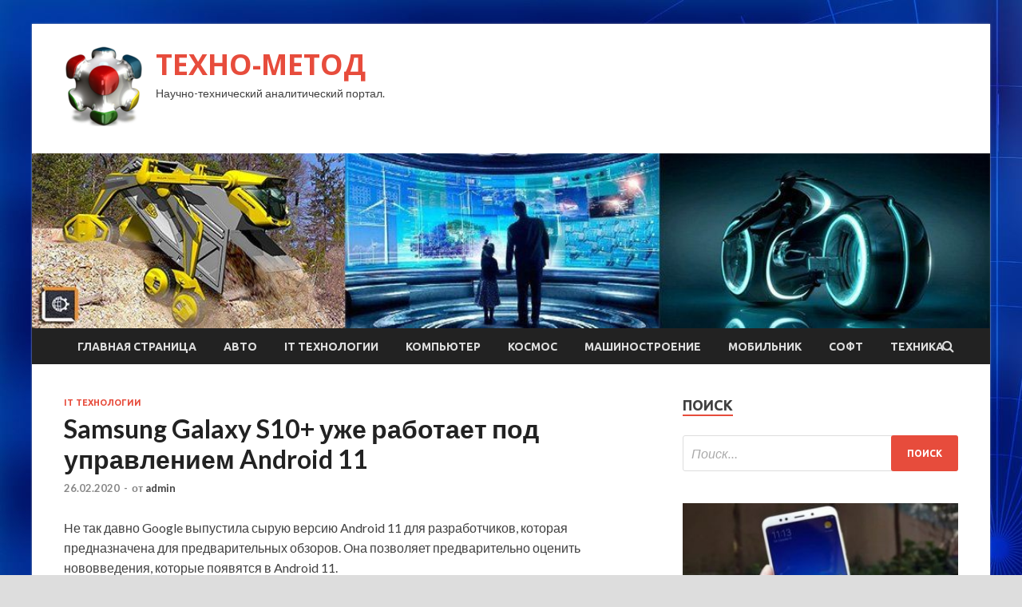

--- FILE ---
content_type: text/html; charset=UTF-8
request_url: https://parliamendent.ru/it-texnologii/samsung-galaxy-s10-yje-rabotaet-pod-ypravleniem-android-11.html
body_size: 56700
content:
<!DOCTYPE html>
<html lang="ru-RU">
<head>
<meta charset="UTF-8">
<meta name="viewport" content="width=device-width, initial-scale=1">
<link rel="profile" href="http://gmpg.org/xfn/11">

<title>Samsung Galaxy S10+ уже работает под управлением Android 11 &#8212; ТЕХНО-МЕТОД</title>
<meta name='robots' content='max-image-preview:large' />
<link rel='dns-prefetch' href='//fonts.googleapis.com' />
<link rel="alternate" title="oEmbed (JSON)" type="application/json+oembed" href="https://parliamendent.ru/wp-json/oembed/1.0/embed?url=https%3A%2F%2Fparliamendent.ru%2Fit-texnologii%2Fsamsung-galaxy-s10-yje-rabotaet-pod-ypravleniem-android-11.html" />
<link rel="alternate" title="oEmbed (XML)" type="text/xml+oembed" href="https://parliamendent.ru/wp-json/oembed/1.0/embed?url=https%3A%2F%2Fparliamendent.ru%2Fit-texnologii%2Fsamsung-galaxy-s10-yje-rabotaet-pod-ypravleniem-android-11.html&#038;format=xml" />
<style id='wp-img-auto-sizes-contain-inline-css' type='text/css'>
img:is([sizes=auto i],[sizes^="auto," i]){contain-intrinsic-size:3000px 1500px}
/*# sourceURL=wp-img-auto-sizes-contain-inline-css */
</style>
<style id='wp-block-library-inline-css' type='text/css'>
:root{--wp-block-synced-color:#7a00df;--wp-block-synced-color--rgb:122,0,223;--wp-bound-block-color:var(--wp-block-synced-color);--wp-editor-canvas-background:#ddd;--wp-admin-theme-color:#007cba;--wp-admin-theme-color--rgb:0,124,186;--wp-admin-theme-color-darker-10:#006ba1;--wp-admin-theme-color-darker-10--rgb:0,107,160.5;--wp-admin-theme-color-darker-20:#005a87;--wp-admin-theme-color-darker-20--rgb:0,90,135;--wp-admin-border-width-focus:2px}@media (min-resolution:192dpi){:root{--wp-admin-border-width-focus:1.5px}}.wp-element-button{cursor:pointer}:root .has-very-light-gray-background-color{background-color:#eee}:root .has-very-dark-gray-background-color{background-color:#313131}:root .has-very-light-gray-color{color:#eee}:root .has-very-dark-gray-color{color:#313131}:root .has-vivid-green-cyan-to-vivid-cyan-blue-gradient-background{background:linear-gradient(135deg,#00d084,#0693e3)}:root .has-purple-crush-gradient-background{background:linear-gradient(135deg,#34e2e4,#4721fb 50%,#ab1dfe)}:root .has-hazy-dawn-gradient-background{background:linear-gradient(135deg,#faaca8,#dad0ec)}:root .has-subdued-olive-gradient-background{background:linear-gradient(135deg,#fafae1,#67a671)}:root .has-atomic-cream-gradient-background{background:linear-gradient(135deg,#fdd79a,#004a59)}:root .has-nightshade-gradient-background{background:linear-gradient(135deg,#330968,#31cdcf)}:root .has-midnight-gradient-background{background:linear-gradient(135deg,#020381,#2874fc)}:root{--wp--preset--font-size--normal:16px;--wp--preset--font-size--huge:42px}.has-regular-font-size{font-size:1em}.has-larger-font-size{font-size:2.625em}.has-normal-font-size{font-size:var(--wp--preset--font-size--normal)}.has-huge-font-size{font-size:var(--wp--preset--font-size--huge)}.has-text-align-center{text-align:center}.has-text-align-left{text-align:left}.has-text-align-right{text-align:right}.has-fit-text{white-space:nowrap!important}#end-resizable-editor-section{display:none}.aligncenter{clear:both}.items-justified-left{justify-content:flex-start}.items-justified-center{justify-content:center}.items-justified-right{justify-content:flex-end}.items-justified-space-between{justify-content:space-between}.screen-reader-text{border:0;clip-path:inset(50%);height:1px;margin:-1px;overflow:hidden;padding:0;position:absolute;width:1px;word-wrap:normal!important}.screen-reader-text:focus{background-color:#ddd;clip-path:none;color:#444;display:block;font-size:1em;height:auto;left:5px;line-height:normal;padding:15px 23px 14px;text-decoration:none;top:5px;width:auto;z-index:100000}html :where(.has-border-color){border-style:solid}html :where([style*=border-top-color]){border-top-style:solid}html :where([style*=border-right-color]){border-right-style:solid}html :where([style*=border-bottom-color]){border-bottom-style:solid}html :where([style*=border-left-color]){border-left-style:solid}html :where([style*=border-width]){border-style:solid}html :where([style*=border-top-width]){border-top-style:solid}html :where([style*=border-right-width]){border-right-style:solid}html :where([style*=border-bottom-width]){border-bottom-style:solid}html :where([style*=border-left-width]){border-left-style:solid}html :where(img[class*=wp-image-]){height:auto;max-width:100%}:where(figure){margin:0 0 1em}html :where(.is-position-sticky){--wp-admin--admin-bar--position-offset:var(--wp-admin--admin-bar--height,0px)}@media screen and (max-width:600px){html :where(.is-position-sticky){--wp-admin--admin-bar--position-offset:0px}}

/*# sourceURL=wp-block-library-inline-css */
</style><style id='global-styles-inline-css' type='text/css'>
:root{--wp--preset--aspect-ratio--square: 1;--wp--preset--aspect-ratio--4-3: 4/3;--wp--preset--aspect-ratio--3-4: 3/4;--wp--preset--aspect-ratio--3-2: 3/2;--wp--preset--aspect-ratio--2-3: 2/3;--wp--preset--aspect-ratio--16-9: 16/9;--wp--preset--aspect-ratio--9-16: 9/16;--wp--preset--color--black: #000000;--wp--preset--color--cyan-bluish-gray: #abb8c3;--wp--preset--color--white: #ffffff;--wp--preset--color--pale-pink: #f78da7;--wp--preset--color--vivid-red: #cf2e2e;--wp--preset--color--luminous-vivid-orange: #ff6900;--wp--preset--color--luminous-vivid-amber: #fcb900;--wp--preset--color--light-green-cyan: #7bdcb5;--wp--preset--color--vivid-green-cyan: #00d084;--wp--preset--color--pale-cyan-blue: #8ed1fc;--wp--preset--color--vivid-cyan-blue: #0693e3;--wp--preset--color--vivid-purple: #9b51e0;--wp--preset--gradient--vivid-cyan-blue-to-vivid-purple: linear-gradient(135deg,rgb(6,147,227) 0%,rgb(155,81,224) 100%);--wp--preset--gradient--light-green-cyan-to-vivid-green-cyan: linear-gradient(135deg,rgb(122,220,180) 0%,rgb(0,208,130) 100%);--wp--preset--gradient--luminous-vivid-amber-to-luminous-vivid-orange: linear-gradient(135deg,rgb(252,185,0) 0%,rgb(255,105,0) 100%);--wp--preset--gradient--luminous-vivid-orange-to-vivid-red: linear-gradient(135deg,rgb(255,105,0) 0%,rgb(207,46,46) 100%);--wp--preset--gradient--very-light-gray-to-cyan-bluish-gray: linear-gradient(135deg,rgb(238,238,238) 0%,rgb(169,184,195) 100%);--wp--preset--gradient--cool-to-warm-spectrum: linear-gradient(135deg,rgb(74,234,220) 0%,rgb(151,120,209) 20%,rgb(207,42,186) 40%,rgb(238,44,130) 60%,rgb(251,105,98) 80%,rgb(254,248,76) 100%);--wp--preset--gradient--blush-light-purple: linear-gradient(135deg,rgb(255,206,236) 0%,rgb(152,150,240) 100%);--wp--preset--gradient--blush-bordeaux: linear-gradient(135deg,rgb(254,205,165) 0%,rgb(254,45,45) 50%,rgb(107,0,62) 100%);--wp--preset--gradient--luminous-dusk: linear-gradient(135deg,rgb(255,203,112) 0%,rgb(199,81,192) 50%,rgb(65,88,208) 100%);--wp--preset--gradient--pale-ocean: linear-gradient(135deg,rgb(255,245,203) 0%,rgb(182,227,212) 50%,rgb(51,167,181) 100%);--wp--preset--gradient--electric-grass: linear-gradient(135deg,rgb(202,248,128) 0%,rgb(113,206,126) 100%);--wp--preset--gradient--midnight: linear-gradient(135deg,rgb(2,3,129) 0%,rgb(40,116,252) 100%);--wp--preset--font-size--small: 13px;--wp--preset--font-size--medium: 20px;--wp--preset--font-size--large: 36px;--wp--preset--font-size--x-large: 42px;--wp--preset--spacing--20: 0.44rem;--wp--preset--spacing--30: 0.67rem;--wp--preset--spacing--40: 1rem;--wp--preset--spacing--50: 1.5rem;--wp--preset--spacing--60: 2.25rem;--wp--preset--spacing--70: 3.38rem;--wp--preset--spacing--80: 5.06rem;--wp--preset--shadow--natural: 6px 6px 9px rgba(0, 0, 0, 0.2);--wp--preset--shadow--deep: 12px 12px 50px rgba(0, 0, 0, 0.4);--wp--preset--shadow--sharp: 6px 6px 0px rgba(0, 0, 0, 0.2);--wp--preset--shadow--outlined: 6px 6px 0px -3px rgb(255, 255, 255), 6px 6px rgb(0, 0, 0);--wp--preset--shadow--crisp: 6px 6px 0px rgb(0, 0, 0);}:where(.is-layout-flex){gap: 0.5em;}:where(.is-layout-grid){gap: 0.5em;}body .is-layout-flex{display: flex;}.is-layout-flex{flex-wrap: wrap;align-items: center;}.is-layout-flex > :is(*, div){margin: 0;}body .is-layout-grid{display: grid;}.is-layout-grid > :is(*, div){margin: 0;}:where(.wp-block-columns.is-layout-flex){gap: 2em;}:where(.wp-block-columns.is-layout-grid){gap: 2em;}:where(.wp-block-post-template.is-layout-flex){gap: 1.25em;}:where(.wp-block-post-template.is-layout-grid){gap: 1.25em;}.has-black-color{color: var(--wp--preset--color--black) !important;}.has-cyan-bluish-gray-color{color: var(--wp--preset--color--cyan-bluish-gray) !important;}.has-white-color{color: var(--wp--preset--color--white) !important;}.has-pale-pink-color{color: var(--wp--preset--color--pale-pink) !important;}.has-vivid-red-color{color: var(--wp--preset--color--vivid-red) !important;}.has-luminous-vivid-orange-color{color: var(--wp--preset--color--luminous-vivid-orange) !important;}.has-luminous-vivid-amber-color{color: var(--wp--preset--color--luminous-vivid-amber) !important;}.has-light-green-cyan-color{color: var(--wp--preset--color--light-green-cyan) !important;}.has-vivid-green-cyan-color{color: var(--wp--preset--color--vivid-green-cyan) !important;}.has-pale-cyan-blue-color{color: var(--wp--preset--color--pale-cyan-blue) !important;}.has-vivid-cyan-blue-color{color: var(--wp--preset--color--vivid-cyan-blue) !important;}.has-vivid-purple-color{color: var(--wp--preset--color--vivid-purple) !important;}.has-black-background-color{background-color: var(--wp--preset--color--black) !important;}.has-cyan-bluish-gray-background-color{background-color: var(--wp--preset--color--cyan-bluish-gray) !important;}.has-white-background-color{background-color: var(--wp--preset--color--white) !important;}.has-pale-pink-background-color{background-color: var(--wp--preset--color--pale-pink) !important;}.has-vivid-red-background-color{background-color: var(--wp--preset--color--vivid-red) !important;}.has-luminous-vivid-orange-background-color{background-color: var(--wp--preset--color--luminous-vivid-orange) !important;}.has-luminous-vivid-amber-background-color{background-color: var(--wp--preset--color--luminous-vivid-amber) !important;}.has-light-green-cyan-background-color{background-color: var(--wp--preset--color--light-green-cyan) !important;}.has-vivid-green-cyan-background-color{background-color: var(--wp--preset--color--vivid-green-cyan) !important;}.has-pale-cyan-blue-background-color{background-color: var(--wp--preset--color--pale-cyan-blue) !important;}.has-vivid-cyan-blue-background-color{background-color: var(--wp--preset--color--vivid-cyan-blue) !important;}.has-vivid-purple-background-color{background-color: var(--wp--preset--color--vivid-purple) !important;}.has-black-border-color{border-color: var(--wp--preset--color--black) !important;}.has-cyan-bluish-gray-border-color{border-color: var(--wp--preset--color--cyan-bluish-gray) !important;}.has-white-border-color{border-color: var(--wp--preset--color--white) !important;}.has-pale-pink-border-color{border-color: var(--wp--preset--color--pale-pink) !important;}.has-vivid-red-border-color{border-color: var(--wp--preset--color--vivid-red) !important;}.has-luminous-vivid-orange-border-color{border-color: var(--wp--preset--color--luminous-vivid-orange) !important;}.has-luminous-vivid-amber-border-color{border-color: var(--wp--preset--color--luminous-vivid-amber) !important;}.has-light-green-cyan-border-color{border-color: var(--wp--preset--color--light-green-cyan) !important;}.has-vivid-green-cyan-border-color{border-color: var(--wp--preset--color--vivid-green-cyan) !important;}.has-pale-cyan-blue-border-color{border-color: var(--wp--preset--color--pale-cyan-blue) !important;}.has-vivid-cyan-blue-border-color{border-color: var(--wp--preset--color--vivid-cyan-blue) !important;}.has-vivid-purple-border-color{border-color: var(--wp--preset--color--vivid-purple) !important;}.has-vivid-cyan-blue-to-vivid-purple-gradient-background{background: var(--wp--preset--gradient--vivid-cyan-blue-to-vivid-purple) !important;}.has-light-green-cyan-to-vivid-green-cyan-gradient-background{background: var(--wp--preset--gradient--light-green-cyan-to-vivid-green-cyan) !important;}.has-luminous-vivid-amber-to-luminous-vivid-orange-gradient-background{background: var(--wp--preset--gradient--luminous-vivid-amber-to-luminous-vivid-orange) !important;}.has-luminous-vivid-orange-to-vivid-red-gradient-background{background: var(--wp--preset--gradient--luminous-vivid-orange-to-vivid-red) !important;}.has-very-light-gray-to-cyan-bluish-gray-gradient-background{background: var(--wp--preset--gradient--very-light-gray-to-cyan-bluish-gray) !important;}.has-cool-to-warm-spectrum-gradient-background{background: var(--wp--preset--gradient--cool-to-warm-spectrum) !important;}.has-blush-light-purple-gradient-background{background: var(--wp--preset--gradient--blush-light-purple) !important;}.has-blush-bordeaux-gradient-background{background: var(--wp--preset--gradient--blush-bordeaux) !important;}.has-luminous-dusk-gradient-background{background: var(--wp--preset--gradient--luminous-dusk) !important;}.has-pale-ocean-gradient-background{background: var(--wp--preset--gradient--pale-ocean) !important;}.has-electric-grass-gradient-background{background: var(--wp--preset--gradient--electric-grass) !important;}.has-midnight-gradient-background{background: var(--wp--preset--gradient--midnight) !important;}.has-small-font-size{font-size: var(--wp--preset--font-size--small) !important;}.has-medium-font-size{font-size: var(--wp--preset--font-size--medium) !important;}.has-large-font-size{font-size: var(--wp--preset--font-size--large) !important;}.has-x-large-font-size{font-size: var(--wp--preset--font-size--x-large) !important;}
/*# sourceURL=global-styles-inline-css */
</style>

<style id='classic-theme-styles-inline-css' type='text/css'>
/*! This file is auto-generated */
.wp-block-button__link{color:#fff;background-color:#32373c;border-radius:9999px;box-shadow:none;text-decoration:none;padding:calc(.667em + 2px) calc(1.333em + 2px);font-size:1.125em}.wp-block-file__button{background:#32373c;color:#fff;text-decoration:none}
/*# sourceURL=/wp-includes/css/classic-themes.min.css */
</style>
<link rel='stylesheet' id='hitmag-style-css' href='https://parliamendent.ru/wp-content/themes/hitmag/style.css' type='text/css' media='all' />
<link rel='stylesheet' id='jquery-flexslider-css' href='https://parliamendent.ru/wp-content/themes/hitmag/css/flexslider.css' type='text/css' media='screen' />
<link rel='stylesheet' id='jquery-magnific-popup-css' href='https://parliamendent.ru/wp-content/themes/hitmag/css/magnific-popup.css' type='text/css' media='all' />
<script type="text/javascript" src="https://parliamendent.ru/wp-includes/js/jquery/jquery.min.js" id="jquery-core-js"></script>
<script type="text/javascript" src="https://parliamendent.ru/wp-includes/js/jquery/jquery-migrate.min.js" id="jquery-migrate-js"></script>
<script type="text/javascript" id="wp-disable-css-lazy-load-js-extra">
/* <![CDATA[ */
var WpDisableAsyncLinks = {"wp-disable-font-awesome":"https://parliamendent.ru/wp-content/themes/hitmag/css/font-awesome.min.css","wp-disable-google-fonts":"//fonts.googleapis.com/css?family=Ubuntu:400,500,700|Lato:400,700,400italic,700italic|Open%20Sans:400,400italic,700&subset=latin,latin-ext"};
//# sourceURL=wp-disable-css-lazy-load-js-extra
/* ]]> */
</script>
<script type="text/javascript" src="https://parliamendent.ru/wp-content/plugins/wp-disable/js/css-lazy-load.min.js" id="wp-disable-css-lazy-load-js"></script>
<link rel="canonical" href="https://parliamendent.ru/it-texnologii/samsung-galaxy-s10-yje-rabotaet-pod-ypravleniem-android-11.html" />

<meta name="description" content="Не так давно Google выпустила сырую версию Android 11 для разработчиков, которая предназначена для предварител">
<style type="text/css" id="custom-background-css">
body.custom-background { background-image: url("https://parliamendent.ru/wp-content/uploads/2020/02/sinyaya.jpg"); background-position: left top; background-size: auto; background-repeat: repeat; background-attachment: scroll; }
</style>
	<link rel="icon" href="https://parliamendent.ru/wp-content/uploads/2020/02/6._stardock_od-150x150.png" sizes="32x32" />
<link rel="icon" href="https://parliamendent.ru/wp-content/uploads/2020/02/6._stardock_od-e1582654515325.png" sizes="192x192" />
<link rel="apple-touch-icon" href="https://parliamendent.ru/wp-content/uploads/2020/02/6._stardock_od-e1582654515325.png" />
<meta name="msapplication-TileImage" content="https://parliamendent.ru/wp-content/uploads/2020/02/6._stardock_od-e1582654515325.png" />
</head>

<body class="wp-singular post-template-default single single-post postid-60 single-format-standard custom-background wp-custom-logo wp-theme-hitmag th-right-sidebar">

<div id="page" class="site hitmag-wrapper">
	<a class="skip-link screen-reader-text" href="#content">Перейти к содержимому</a>

	<header id="masthead" class="site-header" role="banner">
		
		
		<div class="header-main-area">
			<div class="hm-container">
			<div class="site-branding">
				<div class="site-branding-content">
					<div class="hm-logo">
						<a href="https://parliamendent.ru/" class="custom-logo-link" rel="home"><img width="100" height="100" src="https://parliamendent.ru/wp-content/uploads/2020/02/6._stardock_od-e1582654515325.png" class="custom-logo" alt="ТЕХНО-МЕТОД" decoding="async" /></a>					</div><!-- .hm-logo -->

					<div class="hm-site-title">
													<p class="site-title"><a href="https://parliamendent.ru/" rel="home">ТЕХНО-МЕТОД</a></p>
													<p class="site-description">Научно-технический аналитический портал.</p>
											</div><!-- .hm-site-title -->
				</div><!-- .site-branding-content -->
			</div><!-- .site-branding -->

						</div><!-- .hm-container -->
		</div><!-- .header-main-area -->

		<div class="hm-header-image"><img src="https://parliamendent.ru/wp-content/uploads/2020/02/texno_metod_croped.jpg" height="199" width="1089" alt="" /></div>
		<div class="hm-nav-container">
			<nav id="site-navigation" class="main-navigation" role="navigation">
				<div class="hm-container">
				<div class="menu-glavnoe-menyu-container"><ul id="primary-menu" class="menu"><li id="menu-item-16" class="menu-item menu-item-type-custom menu-item-object-custom menu-item-home menu-item-16"><a href="https://parliamendent.ru/">Главная страница</a></li>
<li id="menu-item-90" class="menu-item menu-item-type-taxonomy menu-item-object-category menu-item-90"><a href="https://parliamendent.ru/category/avto">Авто</a></li>
<li id="menu-item-92" class="menu-item menu-item-type-taxonomy menu-item-object-category current-post-ancestor current-menu-parent current-post-parent menu-item-92"><a href="https://parliamendent.ru/category/it-texnologii">IT технологии</a></li>
<li id="menu-item-91" class="menu-item menu-item-type-taxonomy menu-item-object-category menu-item-91"><a href="https://parliamendent.ru/category/kompyuter">Компьютер</a></li>
<li id="menu-item-94" class="menu-item menu-item-type-taxonomy menu-item-object-category menu-item-94"><a href="https://parliamendent.ru/category/kosmos">Космос</a></li>
<li id="menu-item-96" class="menu-item menu-item-type-taxonomy menu-item-object-category menu-item-96"><a href="https://parliamendent.ru/category/mashinostroenie">Машиностроение</a></li>
<li id="menu-item-89" class="menu-item menu-item-type-taxonomy menu-item-object-category menu-item-89"><a href="https://parliamendent.ru/category/mobilnik">Мобильник</a></li>
<li id="menu-item-93" class="menu-item menu-item-type-taxonomy menu-item-object-category menu-item-93"><a href="https://parliamendent.ru/category/soft">Софт</a></li>
<li id="menu-item-95" class="menu-item menu-item-type-taxonomy menu-item-object-category menu-item-95"><a href="https://parliamendent.ru/category/texnika">Техника</a></li>
</ul></div>
									<div class="hm-search-button-icon"></div>
					<div class="hm-search-box-container">
						<div class="hm-search-box">
							<form role="search" method="get" class="search-form" action="https://parliamendent.ru/">
				<label>
					<span class="screen-reader-text">Найти:</span>
					<input type="search" class="search-field" placeholder="Поиск&hellip;" value="" name="s" />
				</label>
				<input type="submit" class="search-submit" value="Поиск" />
			</form>						</div><!-- th-search-box -->
					</div><!-- .th-search-box-container -->
								</div><!-- .hm-container -->
			</nav><!-- #site-navigation -->
			<a href="#" class="navbutton" id="main-nav-button">Главное меню</a>
			<div class="responsive-mainnav"></div>
		</div><!-- .hm-nav-container -->

		
	</header><!-- #masthead -->

	<div id="content" class="site-content">
		<div class="hm-container">

	<div id="primary" class="content-area">
		<main id="main" class="site-main" role="main">

		
<article id="post-60" class="hitmag-single post-60 post type-post status-publish format-standard has-post-thumbnail hentry category-it-texnologii">
	<header class="entry-header">
		<div class="cat-links"><a href="https://parliamendent.ru/category/it-texnologii" rel="category tag">IT технологии</a></div><h1 class="entry-title">Samsung Galaxy S10+ уже работает под управлением Android 11</h1>		<div class="entry-meta">
			<span class="posted-on"><a href="https://parliamendent.ru/it-texnologii/samsung-galaxy-s10-yje-rabotaet-pod-ypravleniem-android-11.html" rel="bookmark"><time class="entry-date published updated" datetime="2020-02-26T07:13:27+03:00">26.02.2020</time></a></span><span class="meta-sep"> - </span><span class="byline"> от <span class="author vcard"><a class="url fn n" href="https://parliamendent.ru/author/admin">admin</a></span></span>		</div><!-- .entry-meta -->
		
	</header><!-- .entry-header -->
	
	

	<div class="entry-content">
		<p>Не так давно Google выпустила сырую версию Android 11 для разработчиков, которая предназначена для предварительных обзоров. Она позволяет предварительно оценить нововведения, которые появятся в Android 11.</p>
<p>Согласно свежим данным, компания Samsung уже начала внутреннее тестирование <span id="more-60"></span>нового программного обеспечения на смартфоне Samsung Galaxy S10+. В базе данных популярного тестового приложения Geekbench появился этот смартфон, который работает под управлением Android R.</p>
<p><img decoding="async" alt="Samsung Galaxy S10+ уже работает под управлением Android 11" src="/wp-content/uploads/2020/02/52df926ed1787892bc5e4bcf787fb046.png" class="aligncenter" /></p>
<p>Developer Preview-версия помогает разработчикам и OEM-производителям протестировать новую операционную систему и адаптировать к ней свои приложения и смартфоны. До официального релиза Android 11 остается еще около полугода. За это время мы увидим много новых предварительных версий для разработчиков, а также бета-версий, которые будут иметь улучшенную стабильность и, возможно, новые функции.</p>
<p>Сообщается, что после выхода стабильной версии Android 11 в конце августа или начале сентября Samsung оперативно обновит свои флагманы. В приоритете будут Galaxy S20 и Note 20, однако телефоны Galaxy S10 и Note 10 также должны получить обновление до конца 2020 года.</p>
<p>&nbsp;</p>
<p>Источник: <a href="http://www.ixbt.com/news/2020/02/26/samsung-galaxy-s10-android-11.html">ixbt.com</a> </p>
	</div><!-- .entry-content -->

	<footer class="entry-footer">
			</footer><!-- .entry-footer -->
</article><!-- #post-## -->

    <div class="hm-related-posts">
    
    <div class="wt-container">
        <h4 class="widget-title">Похожие записи</h4>
    </div>

    <div class="hmrp-container">

        
                <div class="hm-rel-post">
                    <a href="https://parliamendent.ru/it-texnologii/microsoft-sovetyet-postradavshim-ydalit-poslednee-obnovlenie-windows-10.html" rel="bookmark" title="Microsoft советует пострадавшим удалить последнее обновление Windows 10">
                        <img width="348" height="215" src="https://parliamendent.ru/wp-content/uploads/2020/03/9accf5adeb6d66711ccb3e4bc7043b4c-348x215.png" class="attachment-hitmag-grid size-hitmag-grid wp-post-image" alt="" decoding="async" fetchpriority="high" srcset="https://parliamendent.ru/wp-content/uploads/2020/03/9accf5adeb6d66711ccb3e4bc7043b4c-348x215.png 348w, https://parliamendent.ru/wp-content/uploads/2020/03/9accf5adeb6d66711ccb3e4bc7043b4c.png 600w" sizes="(max-width: 348px) 100vw, 348px" />                    </a>
                    <h3 class="post-title">
                        <a href="https://parliamendent.ru/it-texnologii/microsoft-sovetyet-postradavshim-ydalit-poslednee-obnovlenie-windows-10.html" rel="bookmark" title="Microsoft советует пострадавшим удалить последнее обновление Windows 10">
                            Microsoft советует пострадавшим удалить последнее обновление Windows 10                        </a>
                    </h3>
                    <p class="hms-meta"><time class="entry-date published updated" datetime="2020-03-09T05:20:15+03:00">09.03.2020</time></p>
                </div>
            
            
                <div class="hm-rel-post">
                    <a href="https://parliamendent.ru/it-texnologii/neojidannyi-smartfon-polychil-android-10-v-rossii.html" rel="bookmark" title="Неожиданный смартфон получил Android 10 в России">
                        <img width="348" height="215" src="https://parliamendent.ru/wp-content/uploads/2020/03/4ae1999ac6395159aef8fe6996310f71-348x215.png" class="attachment-hitmag-grid size-hitmag-grid wp-post-image" alt="" decoding="async" />                    </a>
                    <h3 class="post-title">
                        <a href="https://parliamendent.ru/it-texnologii/neojidannyi-smartfon-polychil-android-10-v-rossii.html" rel="bookmark" title="Неожиданный смартфон получил Android 10 в России">
                            Неожиданный смартфон получил Android 10 в России                        </a>
                    </h3>
                    <p class="hms-meta"><time class="entry-date published updated" datetime="2020-03-09T05:20:13+03:00">09.03.2020</time></p>
                </div>
            
            
                <div class="hm-rel-post">
                    <a href="https://parliamendent.ru/it-texnologii/xiaomi-pridymala-kak-eshe-mojno-borotsia-s-zarazoi-v-dome.html" rel="bookmark" title="Xiaomi придумала, как ещё можно бороться с заразой в доме">
                        <img width="348" height="215" src="https://parliamendent.ru/wp-content/uploads/2020/03/320182293d12c90009f8b66f5082a262-348x215.png" class="attachment-hitmag-grid size-hitmag-grid wp-post-image" alt="" decoding="async" />                    </a>
                    <h3 class="post-title">
                        <a href="https://parliamendent.ru/it-texnologii/xiaomi-pridymala-kak-eshe-mojno-borotsia-s-zarazoi-v-dome.html" rel="bookmark" title="Xiaomi придумала, как ещё можно бороться с заразой в доме">
                            Xiaomi придумала, как ещё можно бороться с заразой в доме                        </a>
                    </h3>
                    <p class="hms-meta"><time class="entry-date published updated" datetime="2020-03-09T05:20:04+03:00">09.03.2020</time></p>
                </div>
            
            
    </div>
    </div>

    
	<nav class="navigation post-navigation" aria-label="Записи">
		<h2 class="screen-reader-text">Навигация по записям</h2>
		<div class="nav-links"><div class="nav-previous"><a href="https://parliamendent.ru/it-texnologii/vlasti-evrosouza-trebyut-vernyt-v-smartfony-semnye-akkymyliatory.html" rel="prev"><span class="meta-nav" aria-hidden="true">Предыдущая статья</span> <span class="post-title">Власти Евросоюза требуют вернуть в смартфоны съемные аккумуляторы</span></a></div><div class="nav-next"><a href="https://parliamendent.ru/soft/samsung-galaxy-a30-polychaet-obnovlenie-android-10-i-one-ui-2-0.html" rel="next"><span class="meta-nav" aria-hidden="true">Следующая статья</span> <span class="post-title">Samsung Galaxy A30 получает обновление Android 10 и One UI 2.0</span></a></div></div>
	</nav><div class="hm-authorbox">

    <div class="hm-author-img">
        <img alt='' src='https://secure.gravatar.com/avatar/5fdb85cac86e45de2473cae2fb150b8501f466c267d3d07ed0727a97153d5b64?s=100&#038;d=mm&#038;r=g' srcset='https://secure.gravatar.com/avatar/5fdb85cac86e45de2473cae2fb150b8501f466c267d3d07ed0727a97153d5b64?s=200&#038;d=mm&#038;r=g 2x' class='avatar avatar-100 photo' height='100' width='100' loading='lazy' decoding='async'/>    </div>

    <div class="hm-author-content">
        <h4 class="author-name">О admin</h4>
        <p class="author-description"></p>
        <a class="author-posts-link" href="https://parliamendent.ru/author/admin" title="admin">
            Посмотреть все записи автора admin &rarr;        </a>
    </div>

</div>
		</main><!-- #main -->
	</div><!-- #primary -->



<aside id="secondary" class="widget-area" role="complementary">
	<section id="search-3" class="widget widget_search"><h4 class="widget-title">Поиск</h4><form role="search" method="get" class="search-form" action="https://parliamendent.ru/">
				<label>
					<span class="screen-reader-text">Найти:</span>
					<input type="search" class="search-field" placeholder="Поиск&hellip;" value="" name="s" />
				</label>
				<input type="submit" class="search-submit" value="Поиск" />
			</form></section><section id="hitmag_dual_category_posts-2" class="widget widget_hitmag_dual_category_posts">		<!-- Category 1 -->
		<div class="hm-dualc-left">
			
                                                                    
                        <div class="hmbd-post">
                                                            <a href="https://parliamendent.ru/soft/proshivka-miui-11-stala-zamedliat-smartfony-xiaomi.html" title="Прошивка MIUI 11 стала замедлять смартфоны Xiaomi"><img width="348" height="215" src="https://parliamendent.ru/wp-content/uploads/2020/03/6cf82302460e79075d3f644e8aa964bf-348x215.jpg" class="attachment-hitmag-grid size-hitmag-grid wp-post-image" alt="" decoding="async" loading="lazy" /></a>
                            
                            <div class="cat-links"><a href="https://parliamendent.ru/category/soft" rel="category tag">Софт</a></div>
                            <h3 class="hmb-entry-title"><a href="https://parliamendent.ru/soft/proshivka-miui-11-stala-zamedliat-smartfony-xiaomi.html" rel="bookmark">Прошивка MIUI 11 стала замедлять смартфоны Xiaomi</a></h3>						

                            <div class="hmb-entry-meta">
                                <span class="posted-on"><a href="https://parliamendent.ru/soft/proshivka-miui-11-stala-zamedliat-smartfony-xiaomi.html" rel="bookmark"><time class="entry-date published updated" datetime="2020-03-08T22:20:05+03:00">08.03.2020</time></a></span><span class="meta-sep"> - </span><span class="byline"> от <span class="author vcard"><a class="url fn n" href="https://parliamendent.ru/author/admin">admin</a></span></span>                            </div><!-- .entry-meta -->

                            <div class="hmb-entry-summary"><p>Надеюсь, сейчас данная проблема не актуальна, но если вдруг ваши симптомы похожи на мои, то эта статья точно для вас. Итак, начнем сначала. Долго же я ждал новенькую, красивенькую MIUI &hellip; </p>
</div>
                        </div><!-- .hmbd-post -->

                                                                                                    <div class="hms-post">
                                                            <div class="hms-thumb">
                                    <a href="https://parliamendent.ru/soft/oppo-reno3-pro-anonsirovan-s-44-mp-dvoinoi-kameroi-dlia-selfi.html" rel="bookmark" title="Oppo Reno3 Pro анонсирован с 44-мп двойной камерой для селфи">	
                                        <img width="135" height="93" src="https://parliamendent.ru/wp-content/uploads/2020/03/75105fdaa17b9687ab804d7c9b669655-135x93.jpg" class="attachment-hitmag-thumbnail size-hitmag-thumbnail wp-post-image" alt="" decoding="async" loading="lazy" />                                    </a>
                                </div>
                                                        <div class="hms-details">
                                <h3 class="hms-title"><a href="https://parliamendent.ru/soft/oppo-reno3-pro-anonsirovan-s-44-mp-dvoinoi-kameroi-dlia-selfi.html" rel="bookmark">Oppo Reno3 Pro анонсирован с 44-мп двойной камерой для селфи</a></h3>                                <p class="hms-meta"><time class="entry-date published updated" datetime="2020-03-08T22:20:03+03:00">08.03.2020</time></p>
                            </div>
                        </div>
                                                                                                    <div class="hms-post">
                                                            <div class="hms-thumb">
                                    <a href="https://parliamendent.ru/soft/xiaomi-mi-10-realme-x50-pro-i-samsung-galaxy-s20-kakoi-iz-nih-lychshe.html" rel="bookmark" title="Xiaomi Mi 10, Realme X50 Pro и Samsung Galaxy S20 – какой из них лучше">	
                                        <img width="135" height="93" src="https://parliamendent.ru/wp-content/uploads/2020/03/725aaa49b3af5ce153cca6d6752a0654-135x93.jpg" class="attachment-hitmag-thumbnail size-hitmag-thumbnail wp-post-image" alt="" decoding="async" loading="lazy" />                                    </a>
                                </div>
                                                        <div class="hms-details">
                                <h3 class="hms-title"><a href="https://parliamendent.ru/soft/xiaomi-mi-10-realme-x50-pro-i-samsung-galaxy-s20-kakoi-iz-nih-lychshe.html" rel="bookmark">Xiaomi Mi 10, Realme X50 Pro и Samsung Galaxy S20 – какой из них лучше</a></h3>                                <p class="hms-meta"><time class="entry-date published updated" datetime="2020-03-08T14:20:04+03:00">08.03.2020</time></p>
                            </div>
                        </div>
                                                                                                    <div class="hms-post">
                                                            <div class="hms-thumb">
                                    <a href="https://parliamendent.ru/soft/chto-bydet-esli-smenit-region-v-smartfone-xiaomi.html" rel="bookmark" title="Что будет если сменить регион в смартфоне Xiaomi">	
                                        <img width="1" height="1" src="https://parliamendent.ru/wp-content/uploads/2020/03/30f4e7bdae4936f0c4042fe756eeb6d3.jpg" class="attachment-hitmag-thumbnail size-hitmag-thumbnail wp-post-image" alt="" decoding="async" loading="lazy" />                                    </a>
                                </div>
                                                        <div class="hms-details">
                                <h3 class="hms-title"><a href="https://parliamendent.ru/soft/chto-bydet-esli-smenit-region-v-smartfone-xiaomi.html" rel="bookmark">Что будет если сменить регион в смартфоне Xiaomi</a></h3>                                <p class="hms-meta"><time class="entry-date published updated" datetime="2020-03-08T14:20:03+03:00">08.03.2020</time></p>
                            </div>
                        </div>
                                                                                                    <div class="hms-post">
                                                            <div class="hms-thumb">
                                    <a href="https://parliamendent.ru/soft/google-gotovit-ispravlenie-razblokirovki-po-licy-dlia-pixel-4.html" rel="bookmark" title="Google готовит исправление разблокировки по лицу для Pixel 4">	
                                        <img width="135" height="93" src="https://parliamendent.ru/wp-content/uploads/2020/03/2037ee320ac70912b94da745dbd88844-135x93.jpg" class="attachment-hitmag-thumbnail size-hitmag-thumbnail wp-post-image" alt="" decoding="async" loading="lazy" />                                    </a>
                                </div>
                                                        <div class="hms-details">
                                <h3 class="hms-title"><a href="https://parliamendent.ru/soft/google-gotovit-ispravlenie-razblokirovki-po-licy-dlia-pixel-4.html" rel="bookmark">Google готовит исправление разблокировки по лицу для Pixel 4</a></h3>                                <p class="hms-meta"><time class="entry-date published updated" datetime="2020-03-08T06:20:02+03:00">08.03.2020</time></p>
                            </div>
                        </div>
                                                                                                    <div class="hms-post">
                                                            <div class="hms-thumb">
                                    <a href="https://parliamendent.ru/soft/xiaomi-mi-mix-3-polychaet-globalnoe-stabilnoe-obnovlenie-android-10.html" rel="bookmark" title="Xiaomi Mi Mix 3 получает глобальное стабильное обновление Android 10">	
                                        <img width="135" height="93" src="https://parliamendent.ru/wp-content/uploads/2020/03/a643c9bc03bbf29f41df98ff1b5a73f1-135x93.jpg" class="attachment-hitmag-thumbnail size-hitmag-thumbnail wp-post-image" alt="" decoding="async" loading="lazy" />                                    </a>
                                </div>
                                                        <div class="hms-details">
                                <h3 class="hms-title"><a href="https://parliamendent.ru/soft/xiaomi-mi-mix-3-polychaet-globalnoe-stabilnoe-obnovlenie-android-10.html" rel="bookmark">Xiaomi Mi Mix 3 получает глобальное стабильное обновление Android 10</a></h3>                                <p class="hms-meta"><time class="entry-date published updated" datetime="2020-03-07T22:20:06+03:00">07.03.2020</time></p>
                            </div>
                        </div>
                                                                                    
		</div><!-- .hm-dualc-left -->


		<!-- Category 2 -->

		<div class="hm-dualc-right">
			
							
                            
                    <div class="hmbd-post">
                                                    <a href="https://parliamendent.ru/kompyuter/intel-eshe-ne-opredelilas-processory-comet-lake-s-vyidyt-kogda-to-v-sledyushem-kvartale.html" title="Intel ещё не определилась: процессоры Comet Lake-S выйдут когда-то в следующем квартале"><img width="348" height="215" src="https://parliamendent.ru/wp-content/uploads/2020/03/3ffe308c76648cc64be0ff17e5860a13-348x215.jpg" class="attachment-hitmag-grid size-hitmag-grid wp-post-image" alt="" decoding="async" loading="lazy" /></a>
                        
                        <div class="cat-links"><a href="https://parliamendent.ru/category/kompyuter" rel="category tag">Компьютер</a></div>
                        <h3 class="hmb-entry-title"><a href="https://parliamendent.ru/kompyuter/intel-eshe-ne-opredelilas-processory-comet-lake-s-vyidyt-kogda-to-v-sledyushem-kvartale.html" rel="bookmark">Intel ещё не определилась: процессоры Comet Lake-S выйдут когда-то в следующем квартале</a></h3>						
                        
                        <div class="hmb-entry-meta">
                                <span class="posted-on"><a href="https://parliamendent.ru/kompyuter/intel-eshe-ne-opredelilas-processory-comet-lake-s-vyidyt-kogda-to-v-sledyushem-kvartale.html" rel="bookmark"><time class="entry-date published updated" datetime="2020-03-09T04:20:04+03:00">09.03.2020</time></a></span><span class="meta-sep"> - </span><span class="byline"> от <span class="author vcard"><a class="url fn n" href="https://parliamendent.ru/author/admin">admin</a></span></span>                        </div><!-- .entry-meta -->
                        <div class="hmb-entry-summary"><p>Компания Intel в обозримом будущем должна представить новое, десятое поколение настольных процессоров Core, также известное под кодовым названием Comet Lake-S. И ресурс Uniko&rsquo;s Hardware&nbsp;раскрыл информацию, когда это &laquo;обозримое будущее&raquo; должно &hellip; </p>
</div>
                    </div><!-- .hmdb-post -->
                    
                                                                    
                    <div class="hms-post">
                                                    <div class="hms-thumb">
                                <a href="https://parliamendent.ru/kompyuter/nastolnye-processory-intel-alder-lake-s-polychat-ispolnenie-lga1700.html" rel="bookmark" title="Настольные процессоры Intel Alder Lake-S получат исполнение LGA1700">	
                                    <img width="135" height="93" src="https://parliamendent.ru/wp-content/uploads/2020/03/bdff88415d8ab1b5656e54bc8981dace-135x93.jpg" class="attachment-hitmag-thumbnail size-hitmag-thumbnail wp-post-image" alt="" decoding="async" loading="lazy" />                                </a>
                            </div>
                                                <div class="hms-details">
                            <h3 class="hms-title"><a href="https://parliamendent.ru/kompyuter/nastolnye-processory-intel-alder-lake-s-polychat-ispolnenie-lga1700.html" rel="bookmark">Настольные процессоры Intel Alder Lake-S получат исполнение LGA1700</a></h3>                            <p class="hms-meta"><time class="entry-date published updated" datetime="2020-03-09T04:20:03+03:00">09.03.2020</time></p>
                        </div>
                    </div>

                                                                    
                    <div class="hms-post">
                                                    <div class="hms-thumb">
                                <a href="https://parliamendent.ru/kompyuter/intel-gotovit-16-iadernye-desktopnye-processory-s-raznorodnymi-iadrami-v-semeistve-alder-lake-s.html" rel="bookmark" title="Intel готовит 16-ядерные десктопные процессоры с разнородными ядрами в семействе Alder Lake-S">	
                                    <img width="135" height="93" src="https://parliamendent.ru/wp-content/uploads/2020/03/d9e0031309dab72a66165c50dc3ffe32-135x93.jpg" class="attachment-hitmag-thumbnail size-hitmag-thumbnail wp-post-image" alt="" decoding="async" loading="lazy" />                                </a>
                            </div>
                                                <div class="hms-details">
                            <h3 class="hms-title"><a href="https://parliamendent.ru/kompyuter/intel-gotovit-16-iadernye-desktopnye-processory-s-raznorodnymi-iadrami-v-semeistve-alder-lake-s.html" rel="bookmark">Intel готовит 16-ядерные десктопные процессоры с разнородными ядрами в семействе Alder Lake-S</a></h3>                            <p class="hms-meta"><time class="entry-date published updated" datetime="2020-03-09T04:20:02+03:00">09.03.2020</time></p>
                        </div>
                    </div>

                                                                    
                    <div class="hms-post">
                                                    <div class="hms-thumb">
                                <a href="https://parliamendent.ru/kompyuter/testovye-obrazcy-processorov-comet-lake-s-yje-mojno-kypit-v-kitae.html" rel="bookmark" title="Тестовые образцы процессоров Comet Lake-S уже можно купить в Китае">	
                                    <img width="135" height="93" src="https://parliamendent.ru/wp-content/uploads/2020/03/99f6c3156756551b8668993f831385d5-135x93.jpg" class="attachment-hitmag-thumbnail size-hitmag-thumbnail wp-post-image" alt="" decoding="async" loading="lazy" />                                </a>
                            </div>
                                                <div class="hms-details">
                            <h3 class="hms-title"><a href="https://parliamendent.ru/kompyuter/testovye-obrazcy-processorov-comet-lake-s-yje-mojno-kypit-v-kitae.html" rel="bookmark">Тестовые образцы процессоров Comet Lake-S уже можно купить в Китае</a></h3>                            <p class="hms-meta"><time class="entry-date published updated" datetime="2020-03-08T20:20:08+03:00">08.03.2020</time></p>
                        </div>
                    </div>

                                                                    
                    <div class="hms-post">
                                                    <div class="hms-thumb">
                                <a href="https://parliamendent.ru/kompyuter/potrebitelskie-processory-amd-pokoleniia-zen-3-vyidyt-v-sledyushem-marte-no-eto-ne-tochno.html" rel="bookmark" title="Потребительские процессоры AMD поколения Zen 3 выйдут в следующем марте, но это не точно">	
                                    <img width="135" height="93" src="https://parliamendent.ru/wp-content/uploads/2020/03/8fb2b3b9e7d352c1e01f436ea28d3c02-135x93.jpg" class="attachment-hitmag-thumbnail size-hitmag-thumbnail wp-post-image" alt="" decoding="async" loading="lazy" />                                </a>
                            </div>
                                                <div class="hms-details">
                            <h3 class="hms-title"><a href="https://parliamendent.ru/kompyuter/potrebitelskie-processory-amd-pokoleniia-zen-3-vyidyt-v-sledyushem-marte-no-eto-ne-tochno.html" rel="bookmark">Потребительские процессоры AMD поколения Zen 3 выйдут в следующем марте, но это не точно</a></h3>                            <p class="hms-meta"><time class="entry-date published updated" datetime="2020-03-08T20:20:08+03:00">08.03.2020</time></p>
                        </div>
                    </div>

                                                                    
                    <div class="hms-post">
                                                    <div class="hms-thumb">
                                <a href="https://parliamendent.ru/kompyuter/opyblikovany-fotografii-intel-core-i9-10900-pokoleniia-comet-lake-s.html" rel="bookmark" title="Опубликованы фотографии Intel Core i9-10900 поколения Comet Lake-S">	
                                    <img width="135" height="93" src="https://parliamendent.ru/wp-content/uploads/2020/03/8e68aa66a1d778704c3a11f3e607517f-135x93.jpg" class="attachment-hitmag-thumbnail size-hitmag-thumbnail wp-post-image" alt="" decoding="async" loading="lazy" />                                </a>
                            </div>
                                                <div class="hms-details">
                            <h3 class="hms-title"><a href="https://parliamendent.ru/kompyuter/opyblikovany-fotografii-intel-core-i9-10900-pokoleniia-comet-lake-s.html" rel="bookmark">Опубликованы фотографии Intel Core i9-10900 поколения Comet Lake-S</a></h3>                            <p class="hms-meta"><time class="entry-date published updated" datetime="2020-03-08T20:20:06+03:00">08.03.2020</time></p>
                        </div>
                    </div>

                                                                                
		</div><!--.hm-dualc-right-->


</section>
		<section id="recent-posts-3" class="widget widget_recent_entries">
		<h4 class="widget-title">Последние записи</h4>
		<ul>
											<li>
					<a href="https://parliamendent.ru/mobilnik/nokia-5-2-vyjdet-na-rynok-s-nazvaniem-nokia-5-3-chipom-snapdragon-660-665-kvadro-kameroj-i-cennikom-v-180.html">Nokia 5.2 выйдет на рынок с названием Nokia 5.3, чипом Snapdragon 660/665, квадро-камерой и ценником в $180</a>
									</li>
											<li>
					<a href="https://parliamendent.ru/mobilnik/insajder-xiaomi-vypustit-vo-vtorom-kvartale-etogo-goda-flagman-mi-10s-s-uvelichennym-displeem.html">Инсайдер: Xiaomi выпустит во втором квартале этого года флагман Mi 10S с увеличенным дисплеем</a>
									</li>
											<li>
					<a href="https://parliamendent.ru/texnika/na-ykraine-otlojili-vopros-o-sydbe-zakona-o-lustracii.html">На Украине отложили вопрос о судьбе закона о люстрации</a>
									</li>
											<li>
					<a href="https://parliamendent.ru/texnika/smertnik-sovershil-podryv-riadom-s-posolstvom-ssha-v-tynise.html">Смертник совершил подрыв рядом с посольством США в Тунисе</a>
									</li>
											<li>
					<a href="https://parliamendent.ru/it-texnologii/microsoft-sovetyet-postradavshim-ydalit-poslednee-obnovlenie-windows-10.html">Microsoft советует пострадавшим удалить последнее обновление Windows 10</a>
									</li>
					</ul>

		</section></aside><!-- #secondary -->	</div><!-- .hm-container -->
	</div><!-- #content -->

	<footer id="colophon" class="site-footer" role="contentinfo">
		<div class="hm-container">
			<div class="footer-widget-area">
				<div class="footer-sidebar" role="complementary">
					<aside id="custom_html-2" class="widget_text widget widget_custom_html"><div class="textwidget custom-html-widget"><noindex>
При цитировании ссылка на источник обязательна
</noindex></div></aside>				</div><!-- .footer-sidebar -->
		
				<div class="footer-sidebar" role="complementary">
					<aside id="custom_html-3" class="widget_text widget widget_custom_html"><div class="textwidget custom-html-widget"><noindex>
<!--LiveInternet counter--><script type="text/javascript">
document.write('<a href="//www.liveinternet.ru/click" '+
'target="_blank"><img src="//counter.yadro.ru/hit?t28.6;r'+
escape(document.referrer)+((typeof(screen)=='undefined')?'':
';s'+screen.width+'*'+screen.height+'*'+(screen.colorDepth?
screen.colorDepth:screen.pixelDepth))+';u'+escape(document.URL)+
';h'+escape(document.title.substring(0,150))+';'+Math.random()+
'" alt="" title="LiveInternet: показано количество просмотров и'+
' посетителей" '+
'border="0" width="88" height="120"><\/a>')
</script><!--/LiveInternet-->
</noindex></div></aside>				</div><!-- .footer-sidebar -->		

				<div class="footer-sidebar" role="complementary">
					<aside id="custom_html-4" class="widget_text widget widget_custom_html"><div class="textwidget custom-html-widget"><noindex>
Все материалы на данном сайте взяты из открытых источников и предоставляются исключительно в ознакомительных целях. Права на материалы принадлежат их владельцам. Администрация сайта ответственности за содержание материала не несет. Если Вы обнаружили на нашем сайте материалы, которые нарушают авторские права, принадлежащие Вам, Вашей компании или организации, пожалуйста, сообщите нам.
</noindex></div></aside>				</div><!-- .footer-sidebar -->			
			</div><!-- .footer-widget-area -->
		</div><!-- .hm-container -->

		<div class="site-info">
			<div class="hm-container">
				<div class="site-info-owner">
					Авторские права &#169; 2026 <a href="https://parliamendent.ru/" title="ТЕХНО-МЕТОД" >ТЕХНО-МЕТОД</a>.				</div>			
				<div class="site-info-designer">
					
					<span class="sep">  </span>
					
					<span class="sep">  </span>
					
				</div>
			</div><!-- .hm-container -->
		</div><!-- .site-info -->
	</footer><!-- #colophon -->
</div><!-- #page -->


<script type="text/javascript">
<!--
var _acic={dataProvider:10};(function(){var e=document.createElement("script");e.type="text/javascript";e.async=true;e.src="https://www.acint.net/aci.js";var t=document.getElementsByTagName("script")[0];t.parentNode.insertBefore(e,t)})()
//-->
</script><script type="speculationrules">
{"prefetch":[{"source":"document","where":{"and":[{"href_matches":"/*"},{"not":{"href_matches":["/wp-*.php","/wp-admin/*","/wp-content/uploads/*","/wp-content/*","/wp-content/plugins/*","/wp-content/themes/hitmag/*","/*\\?(.+)"]}},{"not":{"selector_matches":"a[rel~=\"nofollow\"]"}},{"not":{"selector_matches":".no-prefetch, .no-prefetch a"}}]},"eagerness":"conservative"}]}
</script>
<script type="text/javascript" src="https://parliamendent.ru/wp-content/themes/hitmag/js/navigation.js" id="hitmag-navigation-js"></script>
<script type="text/javascript" src="https://parliamendent.ru/wp-content/themes/hitmag/js/skip-link-focus-fix.js" id="hitmag-skip-link-focus-fix-js"></script>
<script type="text/javascript" src="https://parliamendent.ru/wp-content/themes/hitmag/js/jquery.flexslider-min.js" id="jquery-flexslider-js"></script>
<script type="text/javascript" src="https://parliamendent.ru/wp-content/themes/hitmag/js/scripts.js" id="hitmag-scripts-js"></script>
<script type="text/javascript" src="https://parliamendent.ru/wp-content/themes/hitmag/js/jquery.magnific-popup.min.js" id="jquery-magnific-popup-js"></script>
</body>
</html>